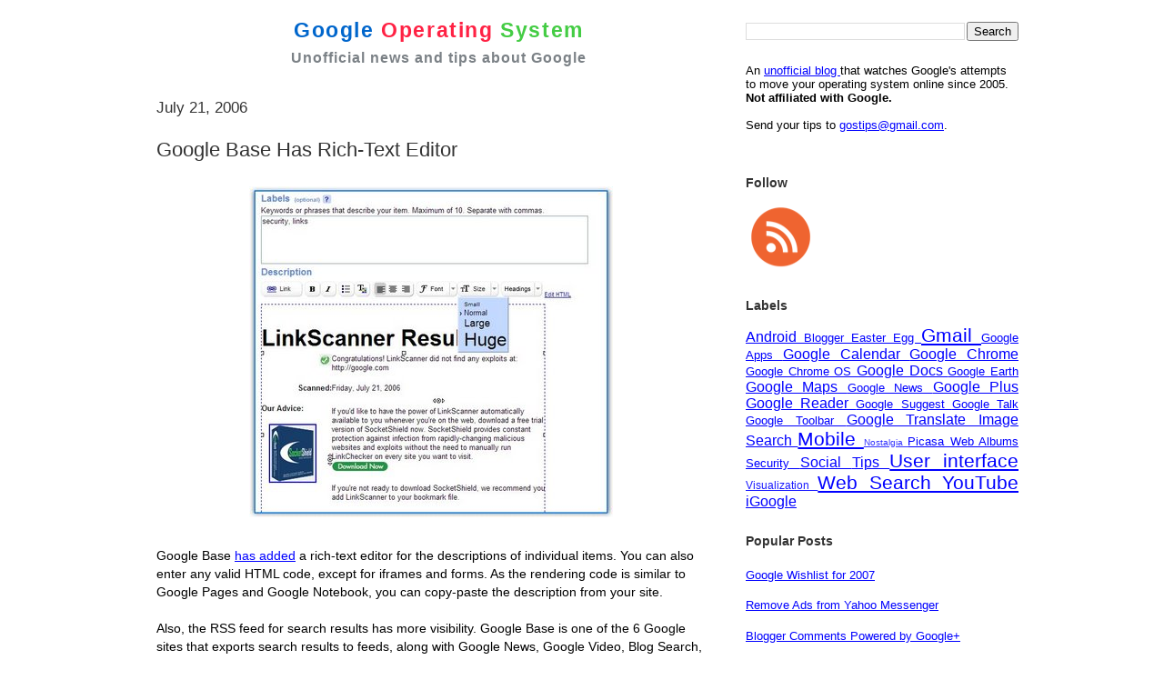

--- FILE ---
content_type: text/html; charset=utf-8
request_url: https://www.google.com/recaptcha/api2/aframe
body_size: 268
content:
<!DOCTYPE HTML><html><head><meta http-equiv="content-type" content="text/html; charset=UTF-8"></head><body><script nonce="xsShUN6B4JF2oOx2tFcXQA">/** Anti-fraud and anti-abuse applications only. See google.com/recaptcha */ try{var clients={'sodar':'https://pagead2.googlesyndication.com/pagead/sodar?'};window.addEventListener("message",function(a){try{if(a.source===window.parent){var b=JSON.parse(a.data);var c=clients[b['id']];if(c){var d=document.createElement('img');d.src=c+b['params']+'&rc='+(localStorage.getItem("rc::a")?sessionStorage.getItem("rc::b"):"");window.document.body.appendChild(d);sessionStorage.setItem("rc::e",parseInt(sessionStorage.getItem("rc::e")||0)+1);localStorage.setItem("rc::h",'1768999205699');}}}catch(b){}});window.parent.postMessage("_grecaptcha_ready", "*");}catch(b){}</script></body></html>